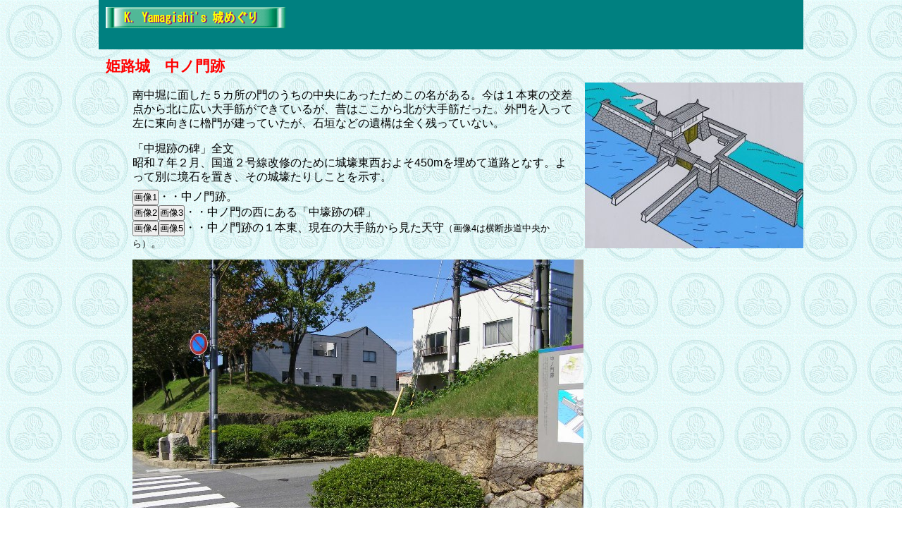

--- FILE ---
content_type: text/html
request_url: http://shiro.travel.coocan.jp/06kinki/himeji/10nakanomon/viewer.htm
body_size: 2208
content:
<!DOCTYPE HTML PUBLIC "-//W3C//DTD HTML 4.01 Transitional//EN" "http://www.w3c.org/TR/REC-html40/loose.dtd">
<HTML>
<HEAD>
<META http-equiv="Content-Type" content="text/html; charset=Shift_JIS">
<META name="GENERATOR" content="IBM WebSphere Studio Homepage Builder Version 9.0.3.0 for Windows">
<META http-equiv="Content-Style-Type" content="text/javascript">

<TITLE>姫路城　中ノ門跡</TITLE>
<LINK rel="stylesheet" href="../../../css/base.css" type="text/css">
<script type="text/javascript">
<!--
var pict_a=new Image();
var pict_b=new Image();
var pict_c=new Image();
var pict_d=new Image();
var pict_e=new Image();

pict_a.src="01.jpg";
pict_b.src="02.jpg";
pict_c.src="03.jpg";
pict_d.src="04.jpg";
pict_e.src="05.jpg";
//-->
</script>
</head>
<body>
<div id="header">
<h1><a href="../../../index.htm" target="_top"><img src="../../../images/yamagishi-shiro.gif" alt="K.Yamagishi's 城めぐり" width="255" height="30"></a></h1>
</div><!-- header -->
<div id="main">
<H3>姫路城　中ノ門跡</H3>
<IMG SRC="nakanomon.jpg" WIDTH="310" HEIGHT="235" class="fr">

<P>南中堀に面した５カ所の門のうちの中央にあったためこの名がある。今は１本東の交差点から北に広い大手筋ができているが、昔はここから北が大手筋だった。外門を入って左に東向きに櫓門が建っていたが、石垣などの遺構は全く残っていない。</P>

<P>「中堀跡の碑」全文<BR>
昭和７年２月、国道２号線改修のために城壕東西およそ450mを埋めて道路となす。よって別に境石を置き、その城壕たりしことを示す。</P>

<FORM>
<input type="button" value="画像1" onClick="myImg.src=pict_a.src">・・中ノ門跡。<br>
<input type="button" value="画像2" onClick="myImg.src=pict_b.src"><input type="button" value="画像3" onClick="myImg.src=pict_c.src">・・中ノ門の西にある「中壕跡の碑」<BR>
<input type="button" value="画像4" onClick="myImg.src=pict_d.src"><input type="button" value="画像5" onClick="myImg.src=pict_e.src">・・中ノ門跡の１本東、現在の大手筋から見た天守<SMALL>（画像4は横断歩道中央から）</SMALL>。

</FORM>
<P>
<IMG SRC="01.jpg" name="myImg">
</P>

</div><!-- main -->
<div id="footer">
<a href="../index.htm"><img src="../../../images/back1.gif" alt="" title="今ご覧になっている城のトップページへ戻ります。" width="63" height="63"></a>
</div><!-- footer -->


</BODY>
</HTML>


--- FILE ---
content_type: text/css
request_url: http://shiro.travel.coocan.jp/css/base.css
body_size: 1766
content:
@charset   "Shift_JIS";

/* 
01 reset
02 layout
03 header
04 main
05 navi
06 footer
07 link
08 common
*/

/* 01 reset */

body,
div,
dl, dt, dd,
ul, ol, li,
h1, h2, h3, h4, h5, h6,
pre,
form, input,
p, blockquote,
th, td {  
	margin: 0;
	padding: 0;
}

html {
	height: 100%;
	margin-bottom: 1px;
}

body{
	margin:0 auto;
	width:1000px;}

h1,h2,h3,h4,h5,h6 {
	font-size: 1em;
}

h2,h3,h4,h5,h6 {
	clear:both;
}

ul,ol,li,dl,dt,dd {
	text-indent: 0;
	padding-left: 0;
	margin-left: 0;
}

ul li,
ol li {
	list-style:none;
}

q:before,q:after {
	content: '';
}

br {
  letter-spacing:0px;
}

img{
	border: 0;
	vertical-align: bottom;
}

table { 
	border-collapse: collapse;
	border: none; 
	border-spacing: 0px;
	empty-cells: show;
}

caption {
	text-align: left;
	font-weight: bold;
}

th {
	vertical-align: top;
	font-weight: bold;
	text-align: left;
}

td {
	vertical-align: top;
}



/* 02 layout */

body {
	background-image:url("../images/kabe.gif");
	font-family: Meiryo UI,sans-serif;
}

/* 03 header */ 

#header {
	background-color:teal;
	height: 70px;
}

#header h1 {
	padding: 10px;
}

/* 04 main */ 

#main {
	line-height: 1.3;
}


#main h3 {
	font-size:1.3em;
	padding:10px;
	color:red;
}

#main h4 {
	font-size:1.2em;
	margin-left: 1em;
	padding:10px;
	color:blue;
}



#main p {
	padding: 0.5em 2em 0.5em 3em;
}


#main form {
	margin-left:3em;
}


/* 05 footer */

#footer {
	background-color:teal;
	height: 70px;
	padding: 1em;
}


/* 06 link */

a:link {color:blue;}

a:visited {color:blue;}

a:active {color:navy;}



/* 07 common */

.fl {float: left;
	margin: 0 1em 1em 0;
}

.fr{float:right;
	margin-left:1em;
	margin-bottom:1em;}

.clr {clear: both;}

.red{color:red;}

.blue{color:blue;}

.center{text-align:center;}

.right{text-align:right;}

